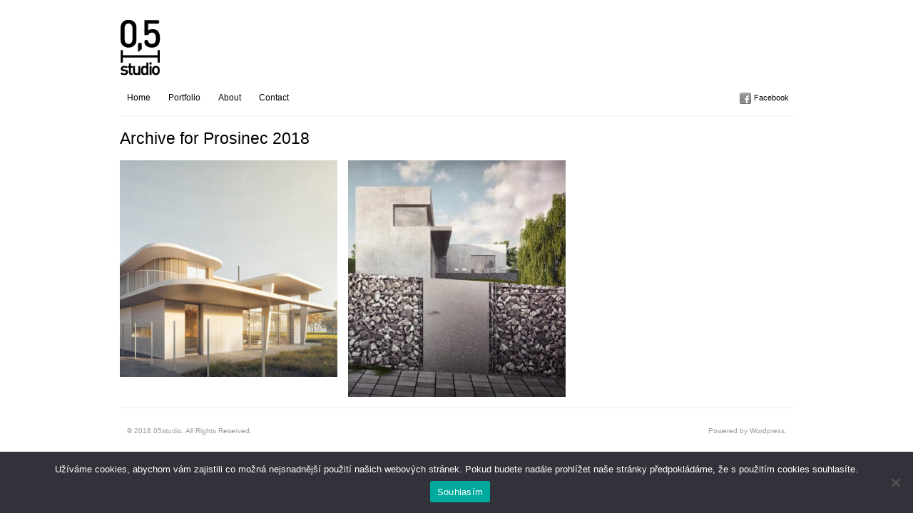

--- FILE ---
content_type: text/html; charset=UTF-8
request_url: http://www.05studio.cz/?m=201812
body_size: 8033
content:

<!DOCTYPE html PUBLIC "-//W3C//DTD XHTML 1.0 Transitional//EN" "http://www.w3.org/TR/xhtml1/DTD/xhtml1-transitional.dtd">
<html xmlns="http://www.w3.org/1999/xhtml">
<head>
	<title>05studio &raquo; 2018 &raquo; Prosinec</title>
	<meta http-equiv="Content-Type" content="text/html; charset=utf-8" />	
	<meta name="generator" content="WordPress 6.5.7" /> <!-- leave this for stats please -->

	<link rel="stylesheet" href="http://www.05studio.cz/wp-content/themes/imbalance/reset.css" type="text/css" media="screen" />
	<link rel="stylesheet" href="http://www.05studio.cz/wp-content/themes/imbalance/style.css" type="text/css" media="screen" />
	<!--[if IE]><meta http-equiv="X-UA-Compatible" content="IE=edge;chrome=1"><![endif]-->
    <!--[if IE 7]>
        <link rel="stylesheet" href="http://www.05studio.cz/wp-content/themes/imbalance/ie7.css" type="text/css" media="screen" />
    <![endif]-->
    <!--[if IE 6]>
        <link rel="stylesheet" href="http://www.05studio.cz/wp-content/themes/imbalance/ie6.css" type="text/css" media="screen" />
    <![endif]-->
    <link rel="shortcut icon" href="http://www.05studio.cz/wp-content/themes/imbalance/favicon.ico" type="image/x-icon" />
    <link rel="alternate" type="application/rss+xml" title="RSS 2.0" href="https://www.05studio.cz/?feed=rss2" />
	<link rel="alternate" type="text/xml" title="RSS .92" href="https://www.05studio.cz/?feed=rss" />
	<link rel="alternate" type="application/atom+xml" title="Atom 0.3" href="https://www.05studio.cz/?feed=atom" />
	<link rel="pingback" href="http://www.05studio.cz/xmlrpc.php" />

		    <meta name='robots' content='max-image-preview:large' />
<script type="text/javascript">
/* <![CDATA[ */
window._wpemojiSettings = {"baseUrl":"https:\/\/s.w.org\/images\/core\/emoji\/15.0.3\/72x72\/","ext":".png","svgUrl":"https:\/\/s.w.org\/images\/core\/emoji\/15.0.3\/svg\/","svgExt":".svg","source":{"concatemoji":"http:\/\/www.05studio.cz\/wp-includes\/js\/wp-emoji-release.min.js?ver=6.5.7"}};
/*! This file is auto-generated */
!function(i,n){var o,s,e;function c(e){try{var t={supportTests:e,timestamp:(new Date).valueOf()};sessionStorage.setItem(o,JSON.stringify(t))}catch(e){}}function p(e,t,n){e.clearRect(0,0,e.canvas.width,e.canvas.height),e.fillText(t,0,0);var t=new Uint32Array(e.getImageData(0,0,e.canvas.width,e.canvas.height).data),r=(e.clearRect(0,0,e.canvas.width,e.canvas.height),e.fillText(n,0,0),new Uint32Array(e.getImageData(0,0,e.canvas.width,e.canvas.height).data));return t.every(function(e,t){return e===r[t]})}function u(e,t,n){switch(t){case"flag":return n(e,"\ud83c\udff3\ufe0f\u200d\u26a7\ufe0f","\ud83c\udff3\ufe0f\u200b\u26a7\ufe0f")?!1:!n(e,"\ud83c\uddfa\ud83c\uddf3","\ud83c\uddfa\u200b\ud83c\uddf3")&&!n(e,"\ud83c\udff4\udb40\udc67\udb40\udc62\udb40\udc65\udb40\udc6e\udb40\udc67\udb40\udc7f","\ud83c\udff4\u200b\udb40\udc67\u200b\udb40\udc62\u200b\udb40\udc65\u200b\udb40\udc6e\u200b\udb40\udc67\u200b\udb40\udc7f");case"emoji":return!n(e,"\ud83d\udc26\u200d\u2b1b","\ud83d\udc26\u200b\u2b1b")}return!1}function f(e,t,n){var r="undefined"!=typeof WorkerGlobalScope&&self instanceof WorkerGlobalScope?new OffscreenCanvas(300,150):i.createElement("canvas"),a=r.getContext("2d",{willReadFrequently:!0}),o=(a.textBaseline="top",a.font="600 32px Arial",{});return e.forEach(function(e){o[e]=t(a,e,n)}),o}function t(e){var t=i.createElement("script");t.src=e,t.defer=!0,i.head.appendChild(t)}"undefined"!=typeof Promise&&(o="wpEmojiSettingsSupports",s=["flag","emoji"],n.supports={everything:!0,everythingExceptFlag:!0},e=new Promise(function(e){i.addEventListener("DOMContentLoaded",e,{once:!0})}),new Promise(function(t){var n=function(){try{var e=JSON.parse(sessionStorage.getItem(o));if("object"==typeof e&&"number"==typeof e.timestamp&&(new Date).valueOf()<e.timestamp+604800&&"object"==typeof e.supportTests)return e.supportTests}catch(e){}return null}();if(!n){if("undefined"!=typeof Worker&&"undefined"!=typeof OffscreenCanvas&&"undefined"!=typeof URL&&URL.createObjectURL&&"undefined"!=typeof Blob)try{var e="postMessage("+f.toString()+"("+[JSON.stringify(s),u.toString(),p.toString()].join(",")+"));",r=new Blob([e],{type:"text/javascript"}),a=new Worker(URL.createObjectURL(r),{name:"wpTestEmojiSupports"});return void(a.onmessage=function(e){c(n=e.data),a.terminate(),t(n)})}catch(e){}c(n=f(s,u,p))}t(n)}).then(function(e){for(var t in e)n.supports[t]=e[t],n.supports.everything=n.supports.everything&&n.supports[t],"flag"!==t&&(n.supports.everythingExceptFlag=n.supports.everythingExceptFlag&&n.supports[t]);n.supports.everythingExceptFlag=n.supports.everythingExceptFlag&&!n.supports.flag,n.DOMReady=!1,n.readyCallback=function(){n.DOMReady=!0}}).then(function(){return e}).then(function(){var e;n.supports.everything||(n.readyCallback(),(e=n.source||{}).concatemoji?t(e.concatemoji):e.wpemoji&&e.twemoji&&(t(e.twemoji),t(e.wpemoji)))}))}((window,document),window._wpemojiSettings);
/* ]]> */
</script>
<link rel='stylesheet' id='photo-galleria-css-css' href='http://www.05studio.cz/wp-content/themes/imbalance/js/photo-galleria/css/galleria.css?ver=1.0' type='text/css' media='all' />
<style id='wp-emoji-styles-inline-css' type='text/css'>

	img.wp-smiley, img.emoji {
		display: inline !important;
		border: none !important;
		box-shadow: none !important;
		height: 1em !important;
		width: 1em !important;
		margin: 0 0.07em !important;
		vertical-align: -0.1em !important;
		background: none !important;
		padding: 0 !important;
	}
</style>
<link rel='stylesheet' id='wp-block-library-css' href='http://www.05studio.cz/wp-includes/css/dist/block-library/style.min.css?ver=6.5.7' type='text/css' media='all' />
<style id='classic-theme-styles-inline-css' type='text/css'>
/*! This file is auto-generated */
.wp-block-button__link{color:#fff;background-color:#32373c;border-radius:9999px;box-shadow:none;text-decoration:none;padding:calc(.667em + 2px) calc(1.333em + 2px);font-size:1.125em}.wp-block-file__button{background:#32373c;color:#fff;text-decoration:none}
</style>
<style id='global-styles-inline-css' type='text/css'>
body{--wp--preset--color--black: #000000;--wp--preset--color--cyan-bluish-gray: #abb8c3;--wp--preset--color--white: #ffffff;--wp--preset--color--pale-pink: #f78da7;--wp--preset--color--vivid-red: #cf2e2e;--wp--preset--color--luminous-vivid-orange: #ff6900;--wp--preset--color--luminous-vivid-amber: #fcb900;--wp--preset--color--light-green-cyan: #7bdcb5;--wp--preset--color--vivid-green-cyan: #00d084;--wp--preset--color--pale-cyan-blue: #8ed1fc;--wp--preset--color--vivid-cyan-blue: #0693e3;--wp--preset--color--vivid-purple: #9b51e0;--wp--preset--gradient--vivid-cyan-blue-to-vivid-purple: linear-gradient(135deg,rgba(6,147,227,1) 0%,rgb(155,81,224) 100%);--wp--preset--gradient--light-green-cyan-to-vivid-green-cyan: linear-gradient(135deg,rgb(122,220,180) 0%,rgb(0,208,130) 100%);--wp--preset--gradient--luminous-vivid-amber-to-luminous-vivid-orange: linear-gradient(135deg,rgba(252,185,0,1) 0%,rgba(255,105,0,1) 100%);--wp--preset--gradient--luminous-vivid-orange-to-vivid-red: linear-gradient(135deg,rgba(255,105,0,1) 0%,rgb(207,46,46) 100%);--wp--preset--gradient--very-light-gray-to-cyan-bluish-gray: linear-gradient(135deg,rgb(238,238,238) 0%,rgb(169,184,195) 100%);--wp--preset--gradient--cool-to-warm-spectrum: linear-gradient(135deg,rgb(74,234,220) 0%,rgb(151,120,209) 20%,rgb(207,42,186) 40%,rgb(238,44,130) 60%,rgb(251,105,98) 80%,rgb(254,248,76) 100%);--wp--preset--gradient--blush-light-purple: linear-gradient(135deg,rgb(255,206,236) 0%,rgb(152,150,240) 100%);--wp--preset--gradient--blush-bordeaux: linear-gradient(135deg,rgb(254,205,165) 0%,rgb(254,45,45) 50%,rgb(107,0,62) 100%);--wp--preset--gradient--luminous-dusk: linear-gradient(135deg,rgb(255,203,112) 0%,rgb(199,81,192) 50%,rgb(65,88,208) 100%);--wp--preset--gradient--pale-ocean: linear-gradient(135deg,rgb(255,245,203) 0%,rgb(182,227,212) 50%,rgb(51,167,181) 100%);--wp--preset--gradient--electric-grass: linear-gradient(135deg,rgb(202,248,128) 0%,rgb(113,206,126) 100%);--wp--preset--gradient--midnight: linear-gradient(135deg,rgb(2,3,129) 0%,rgb(40,116,252) 100%);--wp--preset--font-size--small: 13px;--wp--preset--font-size--medium: 20px;--wp--preset--font-size--large: 36px;--wp--preset--font-size--x-large: 42px;--wp--preset--spacing--20: 0.44rem;--wp--preset--spacing--30: 0.67rem;--wp--preset--spacing--40: 1rem;--wp--preset--spacing--50: 1.5rem;--wp--preset--spacing--60: 2.25rem;--wp--preset--spacing--70: 3.38rem;--wp--preset--spacing--80: 5.06rem;--wp--preset--shadow--natural: 6px 6px 9px rgba(0, 0, 0, 0.2);--wp--preset--shadow--deep: 12px 12px 50px rgba(0, 0, 0, 0.4);--wp--preset--shadow--sharp: 6px 6px 0px rgba(0, 0, 0, 0.2);--wp--preset--shadow--outlined: 6px 6px 0px -3px rgba(255, 255, 255, 1), 6px 6px rgba(0, 0, 0, 1);--wp--preset--shadow--crisp: 6px 6px 0px rgba(0, 0, 0, 1);}:where(.is-layout-flex){gap: 0.5em;}:where(.is-layout-grid){gap: 0.5em;}body .is-layout-flex{display: flex;}body .is-layout-flex{flex-wrap: wrap;align-items: center;}body .is-layout-flex > *{margin: 0;}body .is-layout-grid{display: grid;}body .is-layout-grid > *{margin: 0;}:where(.wp-block-columns.is-layout-flex){gap: 2em;}:where(.wp-block-columns.is-layout-grid){gap: 2em;}:where(.wp-block-post-template.is-layout-flex){gap: 1.25em;}:where(.wp-block-post-template.is-layout-grid){gap: 1.25em;}.has-black-color{color: var(--wp--preset--color--black) !important;}.has-cyan-bluish-gray-color{color: var(--wp--preset--color--cyan-bluish-gray) !important;}.has-white-color{color: var(--wp--preset--color--white) !important;}.has-pale-pink-color{color: var(--wp--preset--color--pale-pink) !important;}.has-vivid-red-color{color: var(--wp--preset--color--vivid-red) !important;}.has-luminous-vivid-orange-color{color: var(--wp--preset--color--luminous-vivid-orange) !important;}.has-luminous-vivid-amber-color{color: var(--wp--preset--color--luminous-vivid-amber) !important;}.has-light-green-cyan-color{color: var(--wp--preset--color--light-green-cyan) !important;}.has-vivid-green-cyan-color{color: var(--wp--preset--color--vivid-green-cyan) !important;}.has-pale-cyan-blue-color{color: var(--wp--preset--color--pale-cyan-blue) !important;}.has-vivid-cyan-blue-color{color: var(--wp--preset--color--vivid-cyan-blue) !important;}.has-vivid-purple-color{color: var(--wp--preset--color--vivid-purple) !important;}.has-black-background-color{background-color: var(--wp--preset--color--black) !important;}.has-cyan-bluish-gray-background-color{background-color: var(--wp--preset--color--cyan-bluish-gray) !important;}.has-white-background-color{background-color: var(--wp--preset--color--white) !important;}.has-pale-pink-background-color{background-color: var(--wp--preset--color--pale-pink) !important;}.has-vivid-red-background-color{background-color: var(--wp--preset--color--vivid-red) !important;}.has-luminous-vivid-orange-background-color{background-color: var(--wp--preset--color--luminous-vivid-orange) !important;}.has-luminous-vivid-amber-background-color{background-color: var(--wp--preset--color--luminous-vivid-amber) !important;}.has-light-green-cyan-background-color{background-color: var(--wp--preset--color--light-green-cyan) !important;}.has-vivid-green-cyan-background-color{background-color: var(--wp--preset--color--vivid-green-cyan) !important;}.has-pale-cyan-blue-background-color{background-color: var(--wp--preset--color--pale-cyan-blue) !important;}.has-vivid-cyan-blue-background-color{background-color: var(--wp--preset--color--vivid-cyan-blue) !important;}.has-vivid-purple-background-color{background-color: var(--wp--preset--color--vivid-purple) !important;}.has-black-border-color{border-color: var(--wp--preset--color--black) !important;}.has-cyan-bluish-gray-border-color{border-color: var(--wp--preset--color--cyan-bluish-gray) !important;}.has-white-border-color{border-color: var(--wp--preset--color--white) !important;}.has-pale-pink-border-color{border-color: var(--wp--preset--color--pale-pink) !important;}.has-vivid-red-border-color{border-color: var(--wp--preset--color--vivid-red) !important;}.has-luminous-vivid-orange-border-color{border-color: var(--wp--preset--color--luminous-vivid-orange) !important;}.has-luminous-vivid-amber-border-color{border-color: var(--wp--preset--color--luminous-vivid-amber) !important;}.has-light-green-cyan-border-color{border-color: var(--wp--preset--color--light-green-cyan) !important;}.has-vivid-green-cyan-border-color{border-color: var(--wp--preset--color--vivid-green-cyan) !important;}.has-pale-cyan-blue-border-color{border-color: var(--wp--preset--color--pale-cyan-blue) !important;}.has-vivid-cyan-blue-border-color{border-color: var(--wp--preset--color--vivid-cyan-blue) !important;}.has-vivid-purple-border-color{border-color: var(--wp--preset--color--vivid-purple) !important;}.has-vivid-cyan-blue-to-vivid-purple-gradient-background{background: var(--wp--preset--gradient--vivid-cyan-blue-to-vivid-purple) !important;}.has-light-green-cyan-to-vivid-green-cyan-gradient-background{background: var(--wp--preset--gradient--light-green-cyan-to-vivid-green-cyan) !important;}.has-luminous-vivid-amber-to-luminous-vivid-orange-gradient-background{background: var(--wp--preset--gradient--luminous-vivid-amber-to-luminous-vivid-orange) !important;}.has-luminous-vivid-orange-to-vivid-red-gradient-background{background: var(--wp--preset--gradient--luminous-vivid-orange-to-vivid-red) !important;}.has-very-light-gray-to-cyan-bluish-gray-gradient-background{background: var(--wp--preset--gradient--very-light-gray-to-cyan-bluish-gray) !important;}.has-cool-to-warm-spectrum-gradient-background{background: var(--wp--preset--gradient--cool-to-warm-spectrum) !important;}.has-blush-light-purple-gradient-background{background: var(--wp--preset--gradient--blush-light-purple) !important;}.has-blush-bordeaux-gradient-background{background: var(--wp--preset--gradient--blush-bordeaux) !important;}.has-luminous-dusk-gradient-background{background: var(--wp--preset--gradient--luminous-dusk) !important;}.has-pale-ocean-gradient-background{background: var(--wp--preset--gradient--pale-ocean) !important;}.has-electric-grass-gradient-background{background: var(--wp--preset--gradient--electric-grass) !important;}.has-midnight-gradient-background{background: var(--wp--preset--gradient--midnight) !important;}.has-small-font-size{font-size: var(--wp--preset--font-size--small) !important;}.has-medium-font-size{font-size: var(--wp--preset--font-size--medium) !important;}.has-large-font-size{font-size: var(--wp--preset--font-size--large) !important;}.has-x-large-font-size{font-size: var(--wp--preset--font-size--x-large) !important;}
.wp-block-navigation a:where(:not(.wp-element-button)){color: inherit;}
:where(.wp-block-post-template.is-layout-flex){gap: 1.25em;}:where(.wp-block-post-template.is-layout-grid){gap: 1.25em;}
:where(.wp-block-columns.is-layout-flex){gap: 2em;}:where(.wp-block-columns.is-layout-grid){gap: 2em;}
.wp-block-pullquote{font-size: 1.5em;line-height: 1.6;}
</style>
<link rel='stylesheet' id='cookie-notice-front-css' href='http://www.05studio.cz/wp-content/plugins/cookie-notice/css/front.min.css?ver=2.4.17' type='text/css' media='all' />
<link rel='stylesheet' id='simply-gallery-block-frontend-css' href='http://www.05studio.cz/wp-content/plugins/simply-gallery-block/blocks/pgc_sgb.min.style.css?ver=3.2.1' type='text/css' media='all' />
<link rel='stylesheet' id='pgc-simply-gallery-plugin-lightbox-style-css' href='http://www.05studio.cz/wp-content/plugins/simply-gallery-block/plugins/pgc_sgb_lightbox.min.style.css?ver=3.2.1' type='text/css' media='all' />
<link rel='stylesheet' id='wp-pagenavi-css' href='http://www.05studio.cz/wp-content/plugins/wp-pagenavi/pagenavi-css.css?ver=2.70' type='text/css' media='all' />
<script type="text/javascript" src="http://www.05studio.cz/wp-includes/js/jquery/jquery.min.js?ver=3.7.1" id="jquery-core-js"></script>
<script type="text/javascript" src="http://www.05studio.cz/wp-includes/js/jquery/jquery-migrate.min.js?ver=3.4.1" id="jquery-migrate-js"></script>
<script type="text/javascript" src="http://www.05studio.cz/wp-content/themes/imbalance/js/photo-galleria/js/jquery.galleria.js?ver=6.5.7" id="photo-galleria-js"></script>
<script type="text/javascript" id="cookie-notice-front-js-before">
/* <![CDATA[ */
var cnArgs = {"ajaxUrl":"https:\/\/www.05studio.cz\/wp-admin\/admin-ajax.php","nonce":"cebbe8d9c2","hideEffect":"fade","position":"bottom","onScroll":false,"onScrollOffset":100,"onClick":false,"cookieName":"cookie_notice_accepted","cookieTime":2592000,"cookieTimeRejected":2592000,"globalCookie":false,"redirection":false,"cache":false,"revokeCookies":false,"revokeCookiesOpt":"automatic"};
/* ]]> */
</script>
<script type="text/javascript" src="http://www.05studio.cz/wp-content/plugins/cookie-notice/js/front.min.js?ver=2.4.17" id="cookie-notice-front-js"></script>
<link rel="https://api.w.org/" href="https://www.05studio.cz/index.php?rest_route=/" /><link rel="EditURI" type="application/rsd+xml" title="RSD" href="https://www.05studio.cz/xmlrpc.php?rsd" />
<meta name="generator" content="WordPress 6.5.7" />
<noscript><style>.simply-gallery-amp{ display: block !important; }</style></noscript><noscript><style>.sgb-preloader{ display: none !important; }</style></noscript>
<script type='text/javascript'>
//<![CDATA[
jQuery(function($) {
		
		$('ul.gallery_list').addClass('show_gallery'); // adds new class name to maintain degradability
		$('.galleria_wrapper').remove();
		$('ul.show_gallery').galleria({
			history   : false, 
			clickNext : true,			
			onImage   : function(image,caption,thumb) { 
				
				// fade in the image &amp; caption
				if(!($.browser.mozilla && navigator.appVersion.indexOf('Win')!=-1) ) { // FF/Win fades large images terribly slow
				image.css('display','none').fadeIn(160);
				}
				caption.css('display','none').fadeIn(160);
				
				// fetch the thumbnail container
				var _li = thumb.parents('li');
				
				// fade out inactive thumbnail
				_li.siblings().children('img.selected').fadeTo(500,0.8);
				
				// fade in active thumbnail
				thumb.fadeTo('fast',1).addClass('selected');
				
				// add a title for the clickable image
				image.attr('title','Click for next image »');				
				
			},

			
			onThumb : function(thumb) { // thumbnail effects goes here
				
				// fetch the thumbnail container
				var _li = thumb.parents('li');
								
				// if thumbnail is active, fade all the way.
				var _fadeTo = _li.is('.active') ? '1' : '0.8';
				
				// fade in the thumbnail when finnished loading
				thumb.css({display:'none',opacity:_fadeTo}).fadeIn(1500);
				
				// hover effects
				thumb.hover(
					function() { thumb.fadeTo('fast',1); },
					function() { _li.not('.active').children('img').fadeTo('fast',0.8); } // don't fade out if the parent is active
				)
			}
		});// $('ul.show_gallery li:first').addClass('active'); // uncomment to display first image when gallery loads
	});	
	//]]>
	</script><link rel="icon" href="https://www.05studio.cz/wp-content/uploads/2024/07/cropped-05studio-favicon-32x32.png" sizes="32x32" />
<link rel="icon" href="https://www.05studio.cz/wp-content/uploads/2024/07/cropped-05studio-favicon-192x192.png" sizes="192x192" />
<link rel="apple-touch-icon" href="https://www.05studio.cz/wp-content/uploads/2024/07/cropped-05studio-favicon-180x180.png" />
<meta name="msapplication-TileImage" content="https://www.05studio.cz/wp-content/uploads/2024/07/cropped-05studio-favicon-270x270.png" />
    <script src="http://www.05studio.cz/wp-content/themes/imbalance/js/columnizer.js" type="text/javascript"></script>
    <script src="http://www.05studio.cz/wp-content/themes/imbalance/js/columnize.js" type="text/javascript"></script>   
    <script type="text/javascript" src="http://www.05studio.cz/wp-content/themes/imbalance/js/animatedcollapse.js"></script>
    <script type="text/javascript" src="http://www.05studio.cz/wp-content/themes/imbalance/js/collapse.js"></script>
</head>
<body class="archive date cookies-not-set">

	<div id="outer">
    	<div id="top">
        	<div id="logo">
        		        		<a href="https://www.05studio.cz/"><img src="http://www.05studio.cz/wp-content/uploads/2011/11/logo-05studio3.png" alt="05studio" /></a>        		
        		        	</div>
        </div>
        <div id="menu">
            <div id="navicons">
                <ul>
                  
                    <li><a id="facebook" href="http://www.facebook.com/pages/Studio-05/252883974759664?sk=wall" title="">Facebook</a></li>
                </ul>
            </div>
            <div id="cats">
            	<ul>
                	<li><a href="https://www.05studio.cz/" title="">Home</a></li>
                	<li><a href="#" rel="toggle[categories]" title="">Portfolio</a></li>
                	<li class="page_item page-item-26"><a href="https://www.05studio.cz/?page_id=26">About</a></li>
<li class="page_item page-item-28"><a href="https://www.05studio.cz/?page_id=28">Contact</a></li>
                	
                </ul>
            </div>
        </div>
        <div id="categories">
            <ul class="mcol2">
				  	<li class="cat-item cat-item-1"><a href="https://www.05studio.cz/?cat=1">Urbanism <span>74</span></a>
</li>
	<li class="cat-item cat-item-3"><a href="https://www.05studio.cz/?cat=3">Architecture <span>86</span></a>
</li>
	<li class="cat-item cat-item-4"><a href="https://www.05studio.cz/?cat=4">Interior <span>108</span></a>
</li>
	<li class="cat-item cat-item-5"><a href="https://www.05studio.cz/?cat=5">Design <span>40</span></a>
</li>
	<li class="cat-item cat-item-6"><a href="https://www.05studio.cz/?cat=6">Lab <span>10</span></a>
</li>
            </ul>
        </div>
<div id="archives">
            <ul class="mcol2">
				  	<li><a href='https://www.05studio.cz/?m=202510'>Říjen 2025</a></li>
	<li><a href='https://www.05studio.cz/?m=202508'>Srpen 2025</a></li>
	<li><a href='https://www.05studio.cz/?m=202507'>Červenec 2025</a></li>
	<li><a href='https://www.05studio.cz/?m=202505'>Květen 2025</a></li>
	<li><a href='https://www.05studio.cz/?m=202503'>Březen 2025</a></li>
	<li><a href='https://www.05studio.cz/?m=202502'>Únor 2025</a></li>
	<li><a href='https://www.05studio.cz/?m=202501'>Leden 2025</a></li>
	<li><a href='https://www.05studio.cz/?m=202412'>Prosinec 2024</a></li>
	<li><a href='https://www.05studio.cz/?m=202410'>Říjen 2024</a></li>
	<li><a href='https://www.05studio.cz/?m=202409'>Září 2024</a></li>
	<li><a href='https://www.05studio.cz/?m=202408'>Srpen 2024</a></li>
	<li><a href='https://www.05studio.cz/?m=202407'>Červenec 2024</a></li>
	<li><a href='https://www.05studio.cz/?m=202406'>Červen 2024</a></li>
	<li><a href='https://www.05studio.cz/?m=202405'>Květen 2024</a></li>
	<li><a href='https://www.05studio.cz/?m=202404'>Duben 2024</a></li>
	<li><a href='https://www.05studio.cz/?m=202403'>Březen 2024</a></li>
	<li><a href='https://www.05studio.cz/?m=202402'>Únor 2024</a></li>
	<li><a href='https://www.05studio.cz/?m=202311'>Listopad 2023</a></li>
	<li><a href='https://www.05studio.cz/?m=202303'>Březen 2023</a></li>
	<li><a href='https://www.05studio.cz/?m=202301'>Leden 2023</a></li>
	<li><a href='https://www.05studio.cz/?m=202211'>Listopad 2022</a></li>
	<li><a href='https://www.05studio.cz/?m=202210'>Říjen 2022</a></li>
	<li><a href='https://www.05studio.cz/?m=202207'>Červenec 2022</a></li>
	<li><a href='https://www.05studio.cz/?m=202205'>Květen 2022</a></li>
	<li><a href='https://www.05studio.cz/?m=202204'>Duben 2022</a></li>
	<li><a href='https://www.05studio.cz/?m=202203'>Březen 2022</a></li>
	<li><a href='https://www.05studio.cz/?m=202201'>Leden 2022</a></li>
	<li><a href='https://www.05studio.cz/?m=202108'>Srpen 2021</a></li>
	<li><a href='https://www.05studio.cz/?m=202107'>Červenec 2021</a></li>
	<li><a href='https://www.05studio.cz/?m=202106'>Červen 2021</a></li>
	<li><a href='https://www.05studio.cz/?m=202103'>Březen 2021</a></li>
	<li><a href='https://www.05studio.cz/?m=202101'>Leden 2021</a></li>
	<li><a href='https://www.05studio.cz/?m=202012'>Prosinec 2020</a></li>
	<li><a href='https://www.05studio.cz/?m=202011'>Listopad 2020</a></li>
	<li><a href='https://www.05studio.cz/?m=202010'>Říjen 2020</a></li>
	<li><a href='https://www.05studio.cz/?m=202008'>Srpen 2020</a></li>
	<li><a href='https://www.05studio.cz/?m=202003'>Březen 2020</a></li>
	<li><a href='https://www.05studio.cz/?m=202002'>Únor 2020</a></li>
	<li><a href='https://www.05studio.cz/?m=202001'>Leden 2020</a></li>
	<li><a href='https://www.05studio.cz/?m=201911'>Listopad 2019</a></li>
	<li><a href='https://www.05studio.cz/?m=201910'>Říjen 2019</a></li>
	<li><a href='https://www.05studio.cz/?m=201908'>Srpen 2019</a></li>
	<li><a href='https://www.05studio.cz/?m=201905'>Květen 2019</a></li>
	<li><a href='https://www.05studio.cz/?m=201901'>Leden 2019</a></li>
	<li><a href='https://www.05studio.cz/?m=201812'>Prosinec 2018</a></li>
	<li><a href='https://www.05studio.cz/?m=201808'>Srpen 2018</a></li>
	<li><a href='https://www.05studio.cz/?m=201807'>Červenec 2018</a></li>
	<li><a href='https://www.05studio.cz/?m=201806'>Červen 2018</a></li>
	<li><a href='https://www.05studio.cz/?m=201801'>Leden 2018</a></li>
	<li><a href='https://www.05studio.cz/?m=201712'>Prosinec 2017</a></li>
	<li><a href='https://www.05studio.cz/?m=201711'>Listopad 2017</a></li>
	<li><a href='https://www.05studio.cz/?m=201706'>Červen 2017</a></li>
	<li><a href='https://www.05studio.cz/?m=201704'>Duben 2017</a></li>
	<li><a href='https://www.05studio.cz/?m=201701'>Leden 2017</a></li>
	<li><a href='https://www.05studio.cz/?m=201612'>Prosinec 2016</a></li>
	<li><a href='https://www.05studio.cz/?m=201610'>Říjen 2016</a></li>
	<li><a href='https://www.05studio.cz/?m=201608'>Srpen 2016</a></li>
	<li><a href='https://www.05studio.cz/?m=201607'>Červenec 2016</a></li>
	<li><a href='https://www.05studio.cz/?m=201606'>Červen 2016</a></li>
	<li><a href='https://www.05studio.cz/?m=201605'>Květen 2016</a></li>
	<li><a href='https://www.05studio.cz/?m=201604'>Duben 2016</a></li>
	<li><a href='https://www.05studio.cz/?m=201603'>Březen 2016</a></li>
	<li><a href='https://www.05studio.cz/?m=201602'>Únor 2016</a></li>
	<li><a href='https://www.05studio.cz/?m=201601'>Leden 2016</a></li>
	<li><a href='https://www.05studio.cz/?m=201512'>Prosinec 2015</a></li>
	<li><a href='https://www.05studio.cz/?m=201511'>Listopad 2015</a></li>
	<li><a href='https://www.05studio.cz/?m=201510'>Říjen 2015</a></li>
	<li><a href='https://www.05studio.cz/?m=201509'>Září 2015</a></li>
	<li><a href='https://www.05studio.cz/?m=201508'>Srpen 2015</a></li>
	<li><a href='https://www.05studio.cz/?m=201507'>Červenec 2015</a></li>
	<li><a href='https://www.05studio.cz/?m=201505'>Květen 2015</a></li>
	<li><a href='https://www.05studio.cz/?m=201503'>Březen 2015</a></li>
	<li><a href='https://www.05studio.cz/?m=201502'>Únor 2015</a></li>
	<li><a href='https://www.05studio.cz/?m=201501'>Leden 2015</a></li>
	<li><a href='https://www.05studio.cz/?m=201410'>Říjen 2014</a></li>
	<li><a href='https://www.05studio.cz/?m=201409'>Září 2014</a></li>
	<li><a href='https://www.05studio.cz/?m=201406'>Červen 2014</a></li>
	<li><a href='https://www.05studio.cz/?m=201405'>Květen 2014</a></li>
	<li><a href='https://www.05studio.cz/?m=201404'>Duben 2014</a></li>
	<li><a href='https://www.05studio.cz/?m=201403'>Březen 2014</a></li>
	<li><a href='https://www.05studio.cz/?m=201402'>Únor 2014</a></li>
	<li><a href='https://www.05studio.cz/?m=201401'>Leden 2014</a></li>
	<li><a href='https://www.05studio.cz/?m=201312'>Prosinec 2013</a></li>
	<li><a href='https://www.05studio.cz/?m=201310'>Říjen 2013</a></li>
	<li><a href='https://www.05studio.cz/?m=201308'>Srpen 2013</a></li>
	<li><a href='https://www.05studio.cz/?m=201307'>Červenec 2013</a></li>
	<li><a href='https://www.05studio.cz/?m=201306'>Červen 2013</a></li>
	<li><a href='https://www.05studio.cz/?m=201304'>Duben 2013</a></li>
	<li><a href='https://www.05studio.cz/?m=201303'>Březen 2013</a></li>
	<li><a href='https://www.05studio.cz/?m=201302'>Únor 2013</a></li>
	<li><a href='https://www.05studio.cz/?m=201211'>Listopad 2012</a></li>
	<li><a href='https://www.05studio.cz/?m=201209'>Září 2012</a></li>
	<li><a href='https://www.05studio.cz/?m=201208'>Srpen 2012</a></li>
	<li><a href='https://www.05studio.cz/?m=201205'>Květen 2012</a></li>
	<li><a href='https://www.05studio.cz/?m=201203'>Březen 2012</a></li>
	<li><a href='https://www.05studio.cz/?m=201202'>Únor 2012</a></li>
	<li><a href='https://www.05studio.cz/?m=201111'>Listopad 2011</a></li>
	<li><a href='https://www.05studio.cz/?m=201109'>Září 2011</a></li>
	<li><a href='https://www.05studio.cz/?m=201107'>Červenec 2011</a></li>
	<li><a href='https://www.05studio.cz/?m=201105'>Květen 2011</a></li>
	<li><a href='https://www.05studio.cz/?m=201103'>Březen 2011</a></li>
	<li><a href='https://www.05studio.cz/?m=201010'>Říjen 2010</a></li>
	<li><a href='https://www.05studio.cz/?m=201009'>Září 2010</a></li>
	<li><a href='https://www.05studio.cz/?m=201002'>Únor 2010</a></li>
	<li><a href='https://www.05studio.cz/?m=201001'>Leden 2010</a></li>
	<li><a href='https://www.05studio.cz/?m=200910'>Říjen 2009</a></li>
	<li><a href='https://www.05studio.cz/?m=200909'>Září 2009</a></li>
	<li><a href='https://www.05studio.cz/?m=200907'>Červenec 2009</a></li>
	<li><a href='https://www.05studio.cz/?m=200810'>Říjen 2008</a></li>
	<li><a href='https://www.05studio.cz/?m=200804'>Duben 2008</a></li>
	<li><a href='https://www.05studio.cz/?m=200710'>Říjen 2007</a></li>
	<li><a href='https://www.05studio.cz/?m=200709'>Září 2007</a></li>
	<li><a href='https://www.05studio.cz/?m=200707'>Červenec 2007</a></li>
	<li><a href='https://www.05studio.cz/?m=200610'>Říjen 2006</a></li>
	<li><a href='https://www.05studio.cz/?m=200505'>Květen 2005</a></li>
            </ul>
        </div>
        <div id="search">
			<form method="get" id="searchform" action="https://www.05studio.cz/">
    <input type="text" onfocus="if(this.value=='its a great way to find information') this.value='';" onblur="if(this.value=='') this.value='its a great way to find information';" value="its a great way to find information" name="s" id="s" /><br />
</form>
        
        </div>
 
				                      <h1>Archive for Prosinec 2018</h1>
                  
              <ul class="mcol">
                            	<li class="article" id="post-2918">

			                    	                        <div class="preview"><a href="https://www.05studio.cz/?p=2918"><img width="305" height="304" src="https://www.05studio.cz/wp-content/uploads/2018/12/0000000011111-1-305x304.jpg" class="attachment-background size-background wp-post-image" alt="" title="Rodinný dům Pardubice" decoding="async" fetchpriority="high" srcset="https://www.05studio.cz/wp-content/uploads/2018/12/0000000011111-1-305x304.jpg 305w, https://www.05studio.cz/wp-content/uploads/2018/12/0000000011111-1-150x150.jpg 150w, https://www.05studio.cz/wp-content/uploads/2018/12/0000000011111-1-300x300.jpg 300w, https://www.05studio.cz/wp-content/uploads/2018/12/0000000011111-1.jpg 541w" sizes="(max-width: 305px) 100vw, 305px" /></a></div>

                    
                    
                    <div class="article-over">
                      <h2><a href="https://www.05studio.cz/?p=2918" title="Rodinný dům Pardubice">Rodinný dům Pardubice</a></h2>
                      <h2><a style=font-size:12px; href="https://www.05studio.cz/?p=2918" excerpt="<p>Rodinný dům Pp&hellip;</p>"><p>Rodinný dům Pp&hellip;</p></a></a></h2>
                      <div class="postmetadata">
                          Posted: 18 prosince, 2018&nbsp;&#721;&nbsp;
                          <a href="https://www.05studio.cz/?p=2918#respond">Žádné komentáře</a><br />
                          Filled under: <a href="https://www.05studio.cz/?cat=1" rel="category">Urbanism</a>                      </div>
                    </div>
                </li>                           	<li class="article" id="post-2906">

			                    	                        <div class="preview"><a href="https://www.05studio.cz/?p=2906"><img width="305" height="332" src="https://www.05studio.cz/wp-content/uploads/2018/12/nadpisa-1-305x332.jpg" class="attachment-background size-background wp-post-image" alt="" title="Rodinný dům Jílové u Prahy" decoding="async" loading="lazy" srcset="https://www.05studio.cz/wp-content/uploads/2018/12/nadpisa-1-305x332.jpg 305w, https://www.05studio.cz/wp-content/uploads/2018/12/nadpisa-1-276x300.jpg 276w, https://www.05studio.cz/wp-content/uploads/2018/12/nadpisa-1.jpg 542w" sizes="(max-width: 305px) 100vw, 305px" /></a></div>

                    
                    
                    <div class="article-over">
                      <h2><a href="https://www.05studio.cz/?p=2906" title="Rodinný dům Jílové u Prahy">Rodinný dům Jílové u Prahy</a></h2>
                      <h2><a style=font-size:12px; href="https://www.05studio.cz/?p=2906" excerpt="<p>Rodinný dům Jí&hellip;</p>"><p>Rodinný dům Jí&hellip;</p></a></a></h2>
                      <div class="postmetadata">
                          Posted: 3 prosince, 2018&nbsp;&#721;&nbsp;
                          <a href="https://www.05studio.cz/?p=2906#respond">Žádné komentáře</a><br />
                          Filled under: <a href="https://www.05studio.cz/?cat=3" rel="category">Architecture</a>                      </div>
                    </div>
                </li>                                     </ul>

                                                

                    <div id="footer">
        	<div id="copyright">&copy; 2018 05studio. All Rights Reserved.</div>
            <div id="credits">Powered by Wordpress.</div>
        </div>
    </div>
<script type="text/javascript" id="pgc-simply-gallery-plugin-lightbox-script-js-extra">
/* <![CDATA[ */
var PGC_SGB_LIGHTBOX = {"lightboxPreset":{"nativGalleryEnable":true,"nativeAttachment":true,"singletonAttachment":false,"groupingAllImages":false,"lightboxType":"classic","copyRProtection":false,"copyRAlert":"Hello, this photo is mine!","sliderScrollNavi":false,"sliderNextPrevAnimation":"animation","galleryScrollPositionControll":false,"sliderItemCounterEnable":true,"sliderItemTitleEnable":false,"sliderItemTitleFontSize":18,"sliderItemTitleTextColor":"rgba(255,255,255,1)","itemCounterColor":"rgba(255,255,255,1)","sliderThumbBarEnable":true,"sliderThumbBarHoverColor":"rgba(240,240,240,1)","sliderBgColor":"rgba(0,0,0,0.8)","sliderPreloaderColor":"rgba(240,240,240,1)","sliderHeaderFooterBgColor":"rgba(0,0,0,0.4)","sliderNavigationColor":"rgba(0,0,0,1)","sliderNavigationColorOver":"rgba(255,255,255,1)","sliderNavigationIconColor":"rgba(255,255,255,1)","sliderNavigationIconColorOver":"rgba(0,0,0,1)","sliderSlideshow":true,"sliderSlideshowDelay":8,"slideshowIndicatorColor":"rgba(255,255,255,1)","slideshowIndicatorColorBg":"rgba(255,255,255,0.5)","sliderThumbSubMenuBackgroundColor":"rgba(255,255,255,0)","sliderThumbSubMenuBackgroundColorOver":"rgba(255,255,255,1)","sliderThumbSubMenuIconColor":"rgba(255,255,255,1)","sliderThumbSubMenuIconHoverColor":"rgba(0,0,0,1)","sliderSocialShareEnabled":true,"sliderZoomEnable":true,"sliderFullscreenEnabled":true,"modaBgColor":"rgba(0,0,0,0.8)","modalIconColor":"rgba(255,255,255,1)","modalIconColorHover":"rgba(255,255,255,0.8)","shareFacebook":true,"shareTwitter":true,"sharePinterest":true,"sliderItemDownload":true,"shareCopyLink":true},"postType":"post","lightboxSettigs":""};
/* ]]> */
</script>
<script type="text/javascript" src="http://www.05studio.cz/wp-content/plugins/simply-gallery-block/plugins/pgc_sgb_lightbox.min.js?ver=3.2.1" id="pgc-simply-gallery-plugin-lightbox-script-js"></script>

		<!-- Cookie Notice plugin v2.4.17 by Hu-manity.co https://hu-manity.co/ -->
		<div id="cookie-notice" role="dialog" class="cookie-notice-hidden cookie-revoke-hidden cn-position-bottom" aria-label="Cookie Notice" style="background-color: rgba(50,50,58,1);"><div class="cookie-notice-container" style="color: #fff"><span id="cn-notice-text" class="cn-text-container">Užíváme cookies, abychom vám zajistili co možná nejsnadnější použití našich webových stránek. Pokud budete nadále prohlížet naše stránky předpokládáme, že s použitím cookies souhlasíte.</span><span id="cn-notice-buttons" class="cn-buttons-container"><a href="#" id="cn-accept-cookie" data-cookie-set="accept" class="cn-set-cookie cn-button" aria-label="Souhlasím" style="background-color: #00a99d">Souhlasím</a></span><span id="cn-close-notice" data-cookie-set="accept" class="cn-close-icon" title="Ne"></span></div>
			
		</div>
		<!-- / Cookie Notice plugin --></body>
</html>
